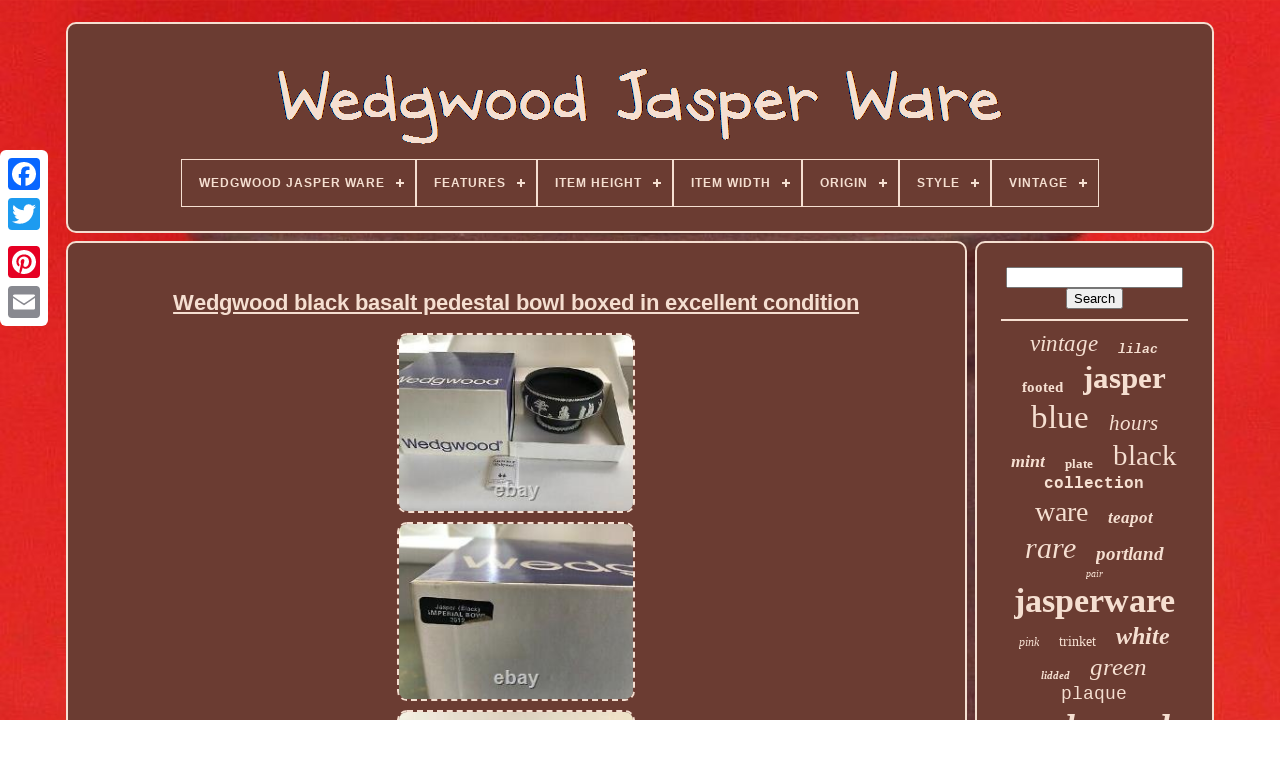

--- FILE ---
content_type: text/html
request_url: https://wedgwoodjasperware.org/en/wedgwood-black-basalt-pedestal-bowl-boxed-in-excellent-condition.html
body_size: 4596
content:
	 <!doctype html>

	   <html>   	
		

	<head>		 


	    <title>  Wedgwood Black Basalt Pedestal Bowl Boxed In Excellent Condition   </title>


 
 
	 <link href="https://wedgwoodjasperware.org/favicon.png"	rel="icon" type="image/png">	
	

		
	  
<meta content="text/html; charset=UTF-8" http-equiv="content-type">	 
	

<!--********************************************************************************************************************************-->
<meta  name="viewport" content="width=device-width, initial-scale=1">    

  
	
	   

<!--********************************************************************************************************************************-->
<link type="text/css"  rel="stylesheet" href="https://wedgwoodjasperware.org/lamih.css">    
	
	

  <link  type="text/css" rel="stylesheet"   href="https://wedgwoodjasperware.org/rojic.css">  
 

		 
 

 
<!--********************************************************************************************************************************-->
<script src="https://code.jquery.com/jquery-latest.min.js" type="text/javascript">   	</script>

 


			  <script type="text/javascript"   src="https://wedgwoodjasperware.org/qygakatigi.js">   </script>

  
	 
	
<!--********************************************************************************************************************************-->
<script type="text/javascript" src="https://wedgwoodjasperware.org/gikiwotiki.js"> </script>


	 	
<!--********************************************************************************************************************************-->
<script async	src="https://wedgwoodjasperware.org/dyba.js"  type="text/javascript">
</script>
 	
	  <script type="text/javascript" src="https://wedgwoodjasperware.org/zetamy.js"  async></script> 

	
		 
<script  type="text/javascript">
var a2a_config = a2a_config || {};a2a_config.no_3p = 1; 

 </script>  

	
	
 <script  type="text/javascript"> 	

	window.onload = function ()
	{
		ridi('kypiliny', 'Search', 'https://wedgwoodjasperware.org/en/search.php');
		futifupy("qita.php","hozq", "Wedgwood Black Basalt Pedestal Bowl Boxed In Excellent Condition");
		
		
	}
	
   </script>
	
  
	</head>


  	
	
 	 
<body data-id="387047121621"> 




	 	<div class="a2a_kit a2a_kit_size_32 a2a_floating_style a2a_vertical_style"  style="left:0px; top:150px;"> 	
		 	 <a class="a2a_button_facebook"> 
</a> 
   			
		
	
 
<!--********************************************************************************************************************************-->
<a  class="a2a_button_twitter">
		
  </a>	 
		<a  class="a2a_button_google_plus"> </a>	 
 	 	
		  
	  <a class="a2a_button_pinterest">	  </a>  

		

<!--********************************************************************************************************************************-->
<a class="a2a_button_email"> 
</a> 
 

	    </div>			


	
	<div id="gytew">  
	
   	 
		


<div	id="cubaxut"> 
 

 	 	   
			 	
  <a   href="https://wedgwoodjasperware.org/en/">
<img	alt="Wedgwood Jasper Ware"  src="https://wedgwoodjasperware.org/en/wedgwood-jasper-ware.gif"> 
 </a> 
 

			
<div id='vijyso' class='align-center'>
<ul>
<li class='has-sub'><a href='https://wedgwoodjasperware.org/en/'><span>Wedgwood Jasper Ware</span></a>
<ul>
	<li><a href='https://wedgwoodjasperware.org/en/all-items-wedgwood-jasper-ware.html'><span>All items</span></a></li>
	<li><a href='https://wedgwoodjasperware.org/en/newest-items-wedgwood-jasper-ware.html'><span>Newest items</span></a></li>
	<li><a href='https://wedgwoodjasperware.org/en/most-viewed-items-wedgwood-jasper-ware.html'><span>Most viewed items</span></a></li>
	<li><a href='https://wedgwoodjasperware.org/en/latest-videos-wedgwood-jasper-ware.html'><span>Latest videos</span></a></li>
</ul>
</li>

<li class='has-sub'><a href='https://wedgwoodjasperware.org/en/features/'><span>Features</span></a>
<ul>
	<li><a href='https://wedgwoodjasperware.org/en/features/24-hour-display.html'><span>24-hour Display (10)</span></a></li>
	<li><a href='https://wedgwoodjasperware.org/en/features/3d-effect.html'><span>3d Effect (4)</span></a></li>
	<li><a href='https://wedgwoodjasperware.org/en/features/bowl.html'><span>Bowl (4)</span></a></li>
	<li><a href='https://wedgwoodjasperware.org/en/features/boxed.html'><span>Boxed (6)</span></a></li>
	<li><a href='https://wedgwoodjasperware.org/en/features/cameos.html'><span>Cameos (5)</span></a></li>
	<li><a href='https://wedgwoodjasperware.org/en/features/campagna-vase.html'><span>Campagna Vase (2)</span></a></li>
	<li><a href='https://wedgwoodjasperware.org/en/features/classical.html'><span>Classical (3)</span></a></li>
	<li><a href='https://wedgwoodjasperware.org/en/features/date-lined.html'><span>Date-lined (4)</span></a></li>
	<li><a href='https://wedgwoodjasperware.org/en/features/decorative.html'><span>Decorative (1353)</span></a></li>
	<li><a href='https://wedgwoodjasperware.org/en/features/embossed-ivy-pattern.html'><span>Embossed Ivy Pattern (2)</span></a></li>
	<li><a href='https://wedgwoodjasperware.org/en/features/framed.html'><span>Framed (17)</span></a></li>
	<li><a href='https://wedgwoodjasperware.org/en/features/gilded.html'><span>Gilded (4)</span></a></li>
	<li><a href='https://wedgwoodjasperware.org/en/features/ink-well.html'><span>Ink Well (12)</span></a></li>
	<li><a href='https://wedgwoodjasperware.org/en/features/jasperware.html'><span>Jasperware (26)</span></a></li>
	<li><a href='https://wedgwoodjasperware.org/en/features/limited-edition.html'><span>Limited Edition (17)</span></a></li>
	<li><a href='https://wedgwoodjasperware.org/en/features/original-box.html'><span>Original Box (2)</span></a></li>
	<li><a href='https://wedgwoodjasperware.org/en/features/pottery-ceramic-vase.html'><span>Pottery Ceramic Vase (3)</span></a></li>
	<li><a href='https://wedgwoodjasperware.org/en/features/removable-lid.html'><span>Removable Lid (83)</span></a></li>
	<li><a href='https://wedgwoodjasperware.org/en/features/signed.html'><span>Signed (4)</span></a></li>
	<li><a href='https://wedgwoodjasperware.org/en/features/vintage.html'><span>Vintage (6)</span></a></li>
	<li><a href='https://wedgwoodjasperware.org/en/newest-items-wedgwood-jasper-ware.html'>Other (3839)</a></li>
</ul>
</li>

<li class='has-sub'><a href='https://wedgwoodjasperware.org/en/item-height/'><span>Item Height</span></a>
<ul>
	<li><a href='https://wedgwoodjasperware.org/en/item-height/10cm.html'><span>10cm (10)</span></a></li>
	<li><a href='https://wedgwoodjasperware.org/en/item-height/11cm.html'><span>11cm (5)</span></a></li>
	<li><a href='https://wedgwoodjasperware.org/en/item-height/12-75cm.html'><span>12.75cm (7)</span></a></li>
	<li><a href='https://wedgwoodjasperware.org/en/item-height/12cm.html'><span>12cm (9)</span></a></li>
	<li><a href='https://wedgwoodjasperware.org/en/item-height/13-5cm.html'><span>13.5cm (6)</span></a></li>
	<li><a href='https://wedgwoodjasperware.org/en/item-height/13cm.html'><span>13cm (6)</span></a></li>
	<li><a href='https://wedgwoodjasperware.org/en/item-height/14cm.html'><span>14cm (8)</span></a></li>
	<li><a href='https://wedgwoodjasperware.org/en/item-height/15-25cm.html'><span>15.25cm (6)</span></a></li>
	<li><a href='https://wedgwoodjasperware.org/en/item-height/19-cm.html'><span>19 Cm (4)</span></a></li>
	<li><a href='https://wedgwoodjasperware.org/en/item-height/19cm.html'><span>19cm (10)</span></a></li>
	<li><a href='https://wedgwoodjasperware.org/en/item-height/2-5cm.html'><span>2.5cm (4)</span></a></li>
	<li><a href='https://wedgwoodjasperware.org/en/item-height/21cm.html'><span>21cm (7)</span></a></li>
	<li><a href='https://wedgwoodjasperware.org/en/item-height/2cm.html'><span>2cm (10)</span></a></li>
	<li><a href='https://wedgwoodjasperware.org/en/item-height/5-5cm.html'><span>5.5cm (7)</span></a></li>
	<li><a href='https://wedgwoodjasperware.org/en/item-height/5cm.html'><span>5cm (17)</span></a></li>
	<li><a href='https://wedgwoodjasperware.org/en/item-height/6cm.html'><span>6cm (7)</span></a></li>
	<li><a href='https://wedgwoodjasperware.org/en/item-height/7-5cm.html'><span>7.5cm (5)</span></a></li>
	<li><a href='https://wedgwoodjasperware.org/en/item-height/8-5cm.html'><span>8.5cm (9)</span></a></li>
	<li><a href='https://wedgwoodjasperware.org/en/item-height/9cm.html'><span>9cm (5)</span></a></li>
	<li><a href='https://wedgwoodjasperware.org/en/item-height/see-description.html'><span>See Description (96)</span></a></li>
	<li><a href='https://wedgwoodjasperware.org/en/newest-items-wedgwood-jasper-ware.html'>Other (5168)</a></li>
</ul>
</li>

<li class='has-sub'><a href='https://wedgwoodjasperware.org/en/item-width/'><span>Item Width</span></a>
<ul>
	<li><a href='https://wedgwoodjasperware.org/en/item-width/10cm.html'><span>10cm (5)</span></a></li>
	<li><a href='https://wedgwoodjasperware.org/en/item-width/11-5cm.html'><span>11.5cm (5)</span></a></li>
	<li><a href='https://wedgwoodjasperware.org/en/item-width/11cm.html'><span>11cm (9)</span></a></li>
	<li><a href='https://wedgwoodjasperware.org/en/item-width/12cm.html'><span>12cm (7)</span></a></li>
	<li><a href='https://wedgwoodjasperware.org/en/item-width/14-5cm.html'><span>14.5cm (5)</span></a></li>
	<li><a href='https://wedgwoodjasperware.org/en/item-width/14cm.html'><span>14cm (6)</span></a></li>
	<li><a href='https://wedgwoodjasperware.org/en/item-width/15-25cm.html'><span>15.25cm (6)</span></a></li>
	<li><a href='https://wedgwoodjasperware.org/en/item-width/2-5cm.html'><span>2.5cm (4)</span></a></li>
	<li><a href='https://wedgwoodjasperware.org/en/item-width/20-75cm.html'><span>20.75cm (9)</span></a></li>
	<li><a href='https://wedgwoodjasperware.org/en/item-width/4-5cm.html'><span>4.5cm (5)</span></a></li>
	<li><a href='https://wedgwoodjasperware.org/en/item-width/4cm.html'><span>4cm (4)</span></a></li>
	<li><a href='https://wedgwoodjasperware.org/en/item-width/5cm.html'><span>5cm (13)</span></a></li>
	<li><a href='https://wedgwoodjasperware.org/en/item-width/6-5cm.html'><span>6.5cm (10)</span></a></li>
	<li><a href='https://wedgwoodjasperware.org/en/item-width/7-5cm.html'><span>7.5cm (16)</span></a></li>
	<li><a href='https://wedgwoodjasperware.org/en/item-width/7cm.html'><span>7cm (15)</span></a></li>
	<li><a href='https://wedgwoodjasperware.org/en/item-width/8-5cm.html'><span>8.5cm (6)</span></a></li>
	<li><a href='https://wedgwoodjasperware.org/en/item-width/9-5cm.html'><span>9.5cm (6)</span></a></li>
	<li><a href='https://wedgwoodjasperware.org/en/item-width/9cm.html'><span>9cm (20)</span></a></li>
	<li><a href='https://wedgwoodjasperware.org/en/item-width/dna.html'><span>Dna (4)</span></a></li>
	<li><a href='https://wedgwoodjasperware.org/en/item-width/see-description.html'><span>See Description (96)</span></a></li>
	<li><a href='https://wedgwoodjasperware.org/en/newest-items-wedgwood-jasper-ware.html'>Other (5155)</a></li>
</ul>
</li>

<li class='has-sub'><a href='https://wedgwoodjasperware.org/en/origin/'><span>Origin</span></a>
<ul>
	<li><a href='https://wedgwoodjasperware.org/en/origin/britain.html'><span>Britain (14)</span></a></li>
	<li><a href='https://wedgwoodjasperware.org/en/origin/british.html'><span>British (6)</span></a></li>
	<li><a href='https://wedgwoodjasperware.org/en/origin/egyptian.html'><span>Egyptian (2)</span></a></li>
	<li><a href='https://wedgwoodjasperware.org/en/origin/england.html'><span>England (424)</span></a></li>
	<li><a href='https://wedgwoodjasperware.org/en/origin/english.html'><span>English (103)</span></a></li>
	<li><a href='https://wedgwoodjasperware.org/en/origin/great-britian.html'><span>Great Britian (7)</span></a></li>
	<li><a href='https://wedgwoodjasperware.org/en/origin/staffordshire.html'><span>Staffordshire (331)</span></a></li>
	<li><a href='https://wedgwoodjasperware.org/en/origin/united-kingdom.html'><span>United Kingdom (34)</span></a></li>
	<li><a href='https://wedgwoodjasperware.org/en/origin/unk.html'><span>Unk (3)</span></a></li>
	<li><a href='https://wedgwoodjasperware.org/en/origin/wedgwood.html'><span>Wedgwood (739)</span></a></li>
	<li><a href='https://wedgwoodjasperware.org/en/origin/wedgwoos.html'><span>Wedgwoos (2)</span></a></li>
	<li><a href='https://wedgwoodjasperware.org/en/newest-items-wedgwood-jasper-ware.html'>Other (3741)</a></li>
</ul>
</li>

<li class='has-sub'><a href='https://wedgwoodjasperware.org/en/style/'><span>Style</span></a>
<ul>
	<li><a href='https://wedgwoodjasperware.org/en/style/art-deco.html'><span>Art Deco (53)</span></a></li>
	<li><a href='https://wedgwoodjasperware.org/en/style/art-nouveau.html'><span>Art Nouveau (63)</span></a></li>
	<li><a href='https://wedgwoodjasperware.org/en/style/black-basalt.html'><span>Black Basalt (23)</span></a></li>
	<li><a href='https://wedgwoodjasperware.org/en/style/bowl.html'><span>Bowl (53)</span></a></li>
	<li><a href='https://wedgwoodjasperware.org/en/style/classical.html'><span>Classical (56)</span></a></li>
	<li><a href='https://wedgwoodjasperware.org/en/style/decorative.html'><span>Decorative (439)</span></a></li>
	<li><a href='https://wedgwoodjasperware.org/en/style/egyptian.html'><span>Egyptian (18)</span></a></li>
	<li><a href='https://wedgwoodjasperware.org/en/style/jasperware.html'><span>Jasperware (207)</span></a></li>
	<li><a href='https://wedgwoodjasperware.org/en/style/mid-century-modern.html'><span>Mid-century Modern (36)</span></a></li>
	<li><a href='https://wedgwoodjasperware.org/en/style/modern.html'><span>Modern (25)</span></a></li>
	<li><a href='https://wedgwoodjasperware.org/en/style/mother-child.html'><span>Mother Child (14)</span></a></li>
	<li><a href='https://wedgwoodjasperware.org/en/style/neo-classical.html'><span>Neo-classical (18)</span></a></li>
	<li><a href='https://wedgwoodjasperware.org/en/style/neoclassical.html'><span>Neoclassical (404)</span></a></li>
	<li><a href='https://wedgwoodjasperware.org/en/style/pendant.html'><span>Pendant (32)</span></a></li>
	<li><a href='https://wedgwoodjasperware.org/en/style/prunus-vase.html'><span>Prunus Vase (16)</span></a></li>
	<li><a href='https://wedgwoodjasperware.org/en/style/ribbed.html'><span>Ribbed (16)</span></a></li>
	<li><a href='https://wedgwoodjasperware.org/en/style/spill-vase.html'><span>Spill Vase (16)</span></a></li>
	<li><a href='https://wedgwoodjasperware.org/en/style/vase.html'><span>Vase (36)</span></a></li>
	<li><a href='https://wedgwoodjasperware.org/en/style/victorian.html'><span>Victorian (66)</span></a></li>
	<li><a href='https://wedgwoodjasperware.org/en/style/wedgwood.html'><span>Wedgwood (18)</span></a></li>
	<li><a href='https://wedgwoodjasperware.org/en/newest-items-wedgwood-jasper-ware.html'>Other (3797)</a></li>
</ul>
</li>

<li class='has-sub'><a href='https://wedgwoodjasperware.org/en/vintage/'><span>Vintage</span></a>
<ul>
	<li><a href='https://wedgwoodjasperware.org/en/vintage/authentic.html'><span>Authentic (3)</span></a></li>
	<li><a href='https://wedgwoodjasperware.org/en/vintage/yes.html'><span>Yes (790)</span></a></li>
	<li><a href='https://wedgwoodjasperware.org/en/newest-items-wedgwood-jasper-ware.html'>Other (4613)</a></li>
</ul>
</li>

</ul>
</div>

		  
  </div>   

		
	  
<div   id="gedoqy">
   
			   <div id="hori">  
				 	<div   id="mowaqe">  
 </div>
 

				<h1 class="[base64]">Wedgwood black basalt pedestal bowl boxed in excellent condition
 </h1> 
 <br/>  
	
<img class="ej3k5k5" src="https://wedgwoodjasperware.org/en/photos/Wedgwood-black-basalt-pedestal-bowl-boxed-in-excellent-condition-01-tg.jpg" title="Wedgwood black basalt pedestal bowl boxed in excellent condition" alt="Wedgwood black basalt pedestal bowl boxed in excellent condition"/>

<br/>
 <img class="ej3k5k5" src="https://wedgwoodjasperware.org/en/photos/Wedgwood-black-basalt-pedestal-bowl-boxed-in-excellent-condition-02-jsl.jpg" title="Wedgwood black basalt pedestal bowl boxed in excellent condition" alt="Wedgwood black basalt pedestal bowl boxed in excellent condition"/> <br/> 		 
 <img class="ej3k5k5" src="https://wedgwoodjasperware.org/en/photos/Wedgwood-black-basalt-pedestal-bowl-boxed-in-excellent-condition-03-su.jpg" title="Wedgwood black basalt pedestal bowl boxed in excellent condition" alt="Wedgwood black basalt pedestal bowl boxed in excellent condition"/> 
<br/>
  
<img class="ej3k5k5" src="https://wedgwoodjasperware.org/en/photos/Wedgwood-black-basalt-pedestal-bowl-boxed-in-excellent-condition-04-bqaa.jpg" title="Wedgwood black basalt pedestal bowl boxed in excellent condition" alt="Wedgwood black basalt pedestal bowl boxed in excellent condition"/> 	
<br/>  <img class="ej3k5k5" src="https://wedgwoodjasperware.org/en/photos/Wedgwood-black-basalt-pedestal-bowl-boxed-in-excellent-condition-05-nlnu.jpg" title="Wedgwood black basalt pedestal bowl boxed in excellent condition" alt="Wedgwood black basalt pedestal bowl boxed in excellent condition"/>


	<br/> 	

<img class="ej3k5k5" src="https://wedgwoodjasperware.org/en/photos/Wedgwood-black-basalt-pedestal-bowl-boxed-in-excellent-condition-06-hzri.jpg" title="Wedgwood black basalt pedestal bowl boxed in excellent condition" alt="Wedgwood black basalt pedestal bowl boxed in excellent condition"/>
	<br/>

 <img class="ej3k5k5" src="https://wedgwoodjasperware.org/en/photos/Wedgwood-black-basalt-pedestal-bowl-boxed-in-excellent-condition-07-nbdj.jpg" title="Wedgwood black basalt pedestal bowl boxed in excellent condition" alt="Wedgwood black basalt pedestal bowl boxed in excellent condition"/>	
<br/>  
<img class="ej3k5k5" src="https://wedgwoodjasperware.org/en/photos/Wedgwood-black-basalt-pedestal-bowl-boxed-in-excellent-condition-08-pyso.jpg" title="Wedgwood black basalt pedestal bowl boxed in excellent condition" alt="Wedgwood black basalt pedestal bowl boxed in excellent condition"/>

		
 <br/> 

	
<img class="ej3k5k5" src="https://wedgwoodjasperware.org/en/photos/Wedgwood-black-basalt-pedestal-bowl-boxed-in-excellent-condition-09-elao.jpg" title="Wedgwood black basalt pedestal bowl boxed in excellent condition" alt="Wedgwood black basalt pedestal bowl boxed in excellent condition"/>

  <br/>	 	 <img class="ej3k5k5" src="https://wedgwoodjasperware.org/en/photos/Wedgwood-black-basalt-pedestal-bowl-boxed-in-excellent-condition-10-hyx.jpg" title="Wedgwood black basalt pedestal bowl boxed in excellent condition" alt="Wedgwood black basalt pedestal bowl boxed in excellent condition"/>  
 		<br/> 

<br/>  <img class="ej3k5k5" src="https://wedgwoodjasperware.org/en/bufu.gif" title="Wedgwood black basalt pedestal bowl boxed in excellent condition" alt="Wedgwood black basalt pedestal bowl boxed in excellent condition"/>
    
<img class="ej3k5k5" src="https://wedgwoodjasperware.org/en/vezupim.gif" title="Wedgwood black basalt pedestal bowl boxed in excellent condition" alt="Wedgwood black basalt pedestal bowl boxed in excellent condition"/>   <br/> <p>WEDGWOOD BLACK BASALT PEDESTAL BOWL. APPROX SIZE 13CM TALL X 21CM IN DIAMETER.  	</p>  THIS IS IN EXCELLENT CONDITION.<br/>  <img class="ej3k5k5" src="https://wedgwoodjasperware.org/en/bufu.gif" title="Wedgwood black basalt pedestal bowl boxed in excellent condition" alt="Wedgwood black basalt pedestal bowl boxed in excellent condition"/>
    
<img class="ej3k5k5" src="https://wedgwoodjasperware.org/en/vezupim.gif" title="Wedgwood black basalt pedestal bowl boxed in excellent condition" alt="Wedgwood black basalt pedestal bowl boxed in excellent condition"/>
<br/>
				
					
<!--********************************************************************************************************************************-->
<div  class="a2a_kit" style="margin:10px auto 0px auto"> 	 
					
  	<script type="text/javascript">	  	 

						xyleheli();
					
	</script>

   
 
				 </div>	 
				
				  
 	 
<div class="a2a_kit a2a_kit_size_32 a2a_default_style"  style="margin:10px auto;width:200px;">

 
					
  	
<a class="a2a_button_facebook"> 	 		</a>

  		
							<a class="a2a_button_twitter">   </a> 	
					 


<!--********************************************************************************************************************************-->
<a  class="a2a_button_google_plus">
 
	</a>
	
					
 

<!--********************************************************************************************************************************-->
<a	class="a2a_button_pinterest">	
 </a>   	   	
					 	
 	<a	class="a2a_button_email">  
	 
</a>
	
				 </div>    
					
				
			  </div>



 
			
	 

<div id="sepapefilo">	
 	
				
				
 <div	id="kypiliny">

	

	 
					
 
<hr>  	
 
					 </div>  



				

<div id="lusi"> 
 	
</div>   	
				
				
  
<div id="linuloqo">
  
					<a style="font-family:Lincoln;font-size:23px;font-weight:normal;font-style:italic;text-decoration:none" href="https://wedgwoodjasperware.org/en/cat/vintage.html">vintage</a><a style="font-family:Courier;font-size:13px;font-weight:bolder;font-style:italic;text-decoration:none" href="https://wedgwoodjasperware.org/en/cat/lilac.html">lilac</a><a style="font-family:Coronet;font-size:15px;font-weight:bolder;font-style:normal;text-decoration:none" href="https://wedgwoodjasperware.org/en/cat/footed.html">footed</a><a style="font-family:New York;font-size:31px;font-weight:bold;font-style:normal;text-decoration:none" href="https://wedgwoodjasperware.org/en/cat/jasper.html">jasper</a><a style="font-family:Impact;font-size:33px;font-weight:normal;font-style:normal;text-decoration:none" href="https://wedgwoodjasperware.org/en/cat/blue.html">blue</a><a style="font-family:Geneva;font-size:21px;font-weight:normal;font-style:italic;text-decoration:none" href="https://wedgwoodjasperware.org/en/cat/hours.html">hours</a><a style="font-family:Arial Narrow;font-size:18px;font-weight:bold;font-style:oblique;text-decoration:none" href="https://wedgwoodjasperware.org/en/cat/mint.html">mint</a><a style="font-family:Brooklyn;font-size:13px;font-weight:bold;font-style:normal;text-decoration:none" href="https://wedgwoodjasperware.org/en/cat/plate.html">plate</a><a style="font-family:Desdemona;font-size:29px;font-weight:normal;font-style:normal;text-decoration:none" href="https://wedgwoodjasperware.org/en/cat/black.html">black</a><a style="font-family:Courier;font-size:16px;font-weight:bolder;font-style:normal;text-decoration:none" href="https://wedgwoodjasperware.org/en/cat/collection.html">collection</a><a style="font-family:Georgia;font-size:28px;font-weight:normal;font-style:normal;text-decoration:none" href="https://wedgwoodjasperware.org/en/cat/ware.html">ware</a><a style="font-family:Antique Olive;font-size:17px;font-weight:bold;font-style:italic;text-decoration:none" href="https://wedgwoodjasperware.org/en/cat/teapot.html">teapot</a><a style="font-family:Book Antiqua;font-size:30px;font-weight:normal;font-style:italic;text-decoration:none" href="https://wedgwoodjasperware.org/en/cat/rare.html">rare</a><a style="font-family:Univers Condensed;font-size:19px;font-weight:bolder;font-style:italic;text-decoration:none" href="https://wedgwoodjasperware.org/en/cat/portland.html">portland</a><a style="font-family:Britannic Bold;font-size:10px;font-weight:lighter;font-style:italic;text-decoration:none" href="https://wedgwoodjasperware.org/en/cat/pair.html">pair</a><a style="font-family:Book Antiqua;font-size:34px;font-weight:bold;font-style:normal;text-decoration:none" href="https://wedgwoodjasperware.org/en/cat/jasperware.html">jasperware</a><a style="font-family:Playbill;font-size:12px;font-weight:lighter;font-style:oblique;text-decoration:none" href="https://wedgwoodjasperware.org/en/cat/pink.html">pink</a><a style="font-family:Arial Rounded MT Bold;font-size:14px;font-weight:lighter;font-style:normal;text-decoration:none" href="https://wedgwoodjasperware.org/en/cat/trinket.html">trinket</a><a style="font-family:Gill Sans Condensed Bold;font-size:24px;font-weight:bolder;font-style:italic;text-decoration:none" href="https://wedgwoodjasperware.org/en/cat/white.html">white</a><a style="font-family:Lincoln;font-size:11px;font-weight:bold;font-style:italic;text-decoration:none" href="https://wedgwoodjasperware.org/en/cat/lidded.html">lidded</a><a style="font-family:Trebuchet MS;font-size:25px;font-weight:normal;font-style:italic;text-decoration:none" href="https://wedgwoodjasperware.org/en/cat/green.html">green</a><a style="font-family:Courier;font-size:18px;font-weight:normal;font-style:normal;text-decoration:none" href="https://wedgwoodjasperware.org/en/cat/plaque.html">plaque</a><a style="font-family:Klang MT;font-size:35px;font-weight:bolder;font-style:italic;text-decoration:none" href="https://wedgwoodjasperware.org/en/cat/wedgwood.html">wedgwood</a><a style="font-family:Erie;font-size:19px;font-weight:bold;font-style:italic;text-decoration:none" href="https://wedgwoodjasperware.org/en/cat/edition.html">edition</a><a style="font-family:Kino MT;font-size:14px;font-weight:lighter;font-style:normal;text-decoration:none" href="https://wedgwoodjasperware.org/en/cat/cobalt.html">cobalt</a><a style="font-family:MS LineDraw;font-size:11px;font-weight:bold;font-style:italic;text-decoration:none" href="https://wedgwoodjasperware.org/en/cat/england.html">england</a><a style="font-family:Erie;font-size:32px;font-weight:normal;font-style:normal;text-decoration:none" href="https://wedgwoodjasperware.org/en/cat/vase.html">vase</a><a style="font-family:Comic Sans MS;font-size:17px;font-weight:bolder;font-style:oblique;text-decoration:none" href="https://wedgwoodjasperware.org/en/cat/yellow.html">yellow</a><a style="font-family:Matura MT Script Capitals;font-size:20px;font-weight:bold;font-style:normal;text-decoration:none" href="https://wedgwoodjasperware.org/en/cat/large.html">large</a><a style="font-family:Old English;font-size:22px;font-weight:bold;font-style:oblique;text-decoration:none" href="https://wedgwoodjasperware.org/en/cat/dancing.html">dancing</a><a style="font-family:Britannic Bold;font-size:26px;font-weight:lighter;font-style:normal;text-decoration:none" href="https://wedgwoodjasperware.org/en/cat/bowl.html">bowl</a><a style="font-family:Trebuchet MS;font-size:15px;font-weight:bold;font-style:italic;text-decoration:none" href="https://wedgwoodjasperware.org/en/cat/basalt.html">basalt</a><a style="font-family:Coronet;font-size:27px;font-weight:bold;font-style:normal;text-decoration:none" href="https://wedgwoodjasperware.org/en/cat/antique.html">antique</a><a style="font-family:Swiss721 BlkEx BT;font-size:16px;font-weight:normal;font-style:oblique;text-decoration:none" href="https://wedgwoodjasperware.org/en/cat/dark.html">dark</a><a style="font-family:Klang MT;font-size:12px;font-weight:bolder;font-style:oblique;text-decoration:none" href="https://wedgwoodjasperware.org/en/cat/boxed.html">boxed</a>  
				
</div>	


			
			
 </div>

 
 
				 

</div>	  
	
			 
<div id="tydutawa"> 
		
			<ul>	
					
<li>
 
 
					
  	<a   href="https://wedgwoodjasperware.org/en/">   	Wedgwood Jasper Ware   

 </a>
    	
				
	</li> 
	
				 	 <li> 	

					<a href="https://wedgwoodjasperware.org/en/contact.php"> 
  Contact	
</a>

  
				 		
</li>
	
				  
 
<li>
		
					


  <a  href="https://wedgwoodjasperware.org/en/privacy-policy.html">
	 Privacy Policy Agreement </a>  	
 
				 
</li>

 

	
 
				
<!--********************************************************************************************************************************-->
<li>
					
 <a href="https://wedgwoodjasperware.org/en/termsofservice.html">
   	 Service Agreement 
</a>   

						 	</li>
  		 
					


 	<li> 	
							<a  href="https://wedgwoodjasperware.org/?l=en">
    EN 
 
</a> 
 

					&nbsp;
						 	<a href="https://wedgwoodjasperware.org/?l=fr">  FR
</a>
 
				   
</li>		  
				
				
				 	 	 <div class="a2a_kit a2a_kit_size_32 a2a_default_style" style="margin:10px auto;width:200px;">  
 

					 
 	   
 <a  class="a2a_button_facebook"> 	</a>  	  
					
 <a  class="a2a_button_twitter">
</a>	  
					 
 <a class="a2a_button_google_plus"> 	</a>  	 	
					<a   class="a2a_button_pinterest">
 	
</a> 
	 	
					 	
 

<!--********************************************************************************************************************************-->
<a   class="a2a_button_email">	</a>
	 	
					</div>
 
				
			
	  </ul>
	  
			
			 	 </div> 
 


	
 
 </div> 
		 
   	 
	 <script type="text/javascript"  src="//static.addtoany.com/menu/page.js">
 </script>



 </body>
	
 
 
  </HTML> 	